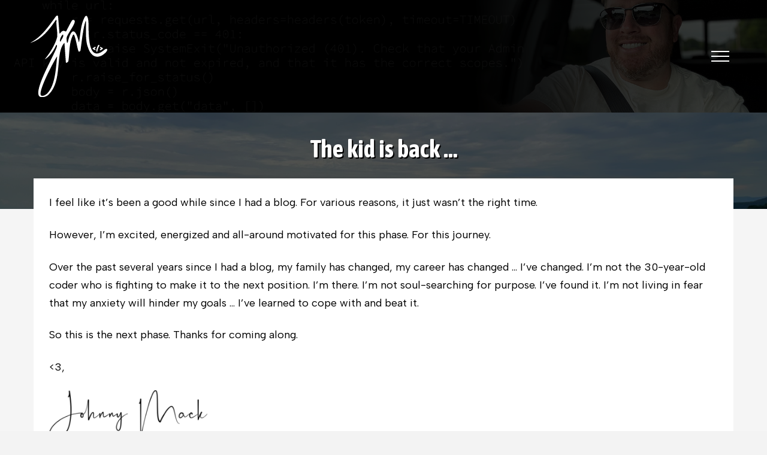

--- FILE ---
content_type: text/html; charset=UTF-8
request_url: https://johnnymack.codes/2022/11/10/the-kid-is-back/
body_size: 14655
content:
<!DOCTYPE html>
<html class="no-js" lang="en-US">
<head>
<meta charset="UTF-8">
<meta name="viewport" content="width=device-width, initial-scale=1.0">
<link rel="pingback" href="https://johnnymack.codes/xmlrpc.php">
<meta name='robots' content='index, follow, max-image-preview:large, max-snippet:-1, max-video-preview:-1' />
	<style>img:is([sizes="auto" i], [sizes^="auto," i]) { contain-intrinsic-size: 3000px 1500px }</style>
	
	<!-- This site is optimized with the Yoast SEO plugin v26.7 - https://yoast.com/wordpress/plugins/seo/ -->
	<title>The kid is back ... - John McCulley, Knoxville, TN</title>
	<link rel="canonical" href="https://johnnymack.codes/2022/11/10/the-kid-is-back/" />
	<meta property="og:locale" content="en_US" />
	<meta property="og:type" content="article" />
	<meta property="og:title" content="The kid is back ... - John McCulley, Knoxville, TN" />
	<meta property="og:description" content="I feel like it&#8217;s been a good while since I had a blog. For various reasons, it just wasn&#8217;t the right time. However, I&#8217;m excited, energized and all-around motivated for this phase. For this journey. Over the past several years since I had a blog, my family has changed, my career has changed &#8230; I&#8217;ve changed. I&#8217;m not the 30-year-old ... Read More" />
	<meta property="og:url" content="https://johnnymack.codes/2022/11/10/the-kid-is-back/" />
	<meta property="og:site_name" content="John McCulley, Knoxville, TN" />
	<meta property="article:publisher" content="https://www.facebook.com/johnmcculley" />
	<meta property="article:author" content="https://www.facebook.com/johnmcculley" />
	<meta property="article:published_time" content="2022-11-11T00:02:32+00:00" />
	<meta property="article:modified_time" content="2022-11-12T04:21:58+00:00" />
	<meta property="og:image" content="https://johnnymack.codes/wp-content/uploads/2022/11/thekidisback_featured-1024x341.png" />
	<meta property="og:image:width" content="1024" />
	<meta property="og:image:height" content="341" />
	<meta property="og:image:type" content="image/png" />
	<meta name="author" content="John McCulley" />
	<meta name="twitter:card" content="summary_large_image" />
	<meta name="twitter:creator" content="@https://www.twitter.com/johnnymackcodes" />
	<meta name="twitter:site" content="@johnnymackcodes" />
	<meta name="twitter:label1" content="Written by" />
	<meta name="twitter:data1" content="John McCulley" />
	<meta name="twitter:label2" content="Est. reading time" />
	<meta name="twitter:data2" content="1 minute" />
	<script type="application/ld+json" class="yoast-schema-graph">{"@context":"https://schema.org","@graph":[{"@type":"Article","@id":"https://johnnymack.codes/2022/11/10/the-kid-is-back/#article","isPartOf":{"@id":"https://johnnymack.codes/2022/11/10/the-kid-is-back/"},"author":{"name":"John McCulley","@id":"https://johnnymack.codes/#/schema/person/b3eda252064214d4cc53b95a0a26bb78"},"headline":"The kid is back &#8230;","datePublished":"2022-11-11T00:02:32+00:00","dateModified":"2022-11-12T04:21:58+00:00","mainEntityOfPage":{"@id":"https://johnnymack.codes/2022/11/10/the-kid-is-back/"},"wordCount":125,"publisher":{"@id":"https://johnnymack.codes/#/schema/person/b3eda252064214d4cc53b95a0a26bb78"},"image":{"@id":"https://johnnymack.codes/2022/11/10/the-kid-is-back/#primaryimage"},"thumbnailUrl":"https://i0.wp.com/johnnymack.codes/wp-content/uploads/2022/11/thekidisback_featured.png?fit=3024%2C1008&ssl=1","articleSection":["Life"],"inLanguage":"en-US"},{"@type":"WebPage","@id":"https://johnnymack.codes/2022/11/10/the-kid-is-back/","url":"https://johnnymack.codes/2022/11/10/the-kid-is-back/","name":"The kid is back ... - John McCulley, Knoxville, TN","isPartOf":{"@id":"https://johnnymack.codes/#website"},"primaryImageOfPage":{"@id":"https://johnnymack.codes/2022/11/10/the-kid-is-back/#primaryimage"},"image":{"@id":"https://johnnymack.codes/2022/11/10/the-kid-is-back/#primaryimage"},"thumbnailUrl":"https://i0.wp.com/johnnymack.codes/wp-content/uploads/2022/11/thekidisback_featured.png?fit=3024%2C1008&ssl=1","datePublished":"2022-11-11T00:02:32+00:00","dateModified":"2022-11-12T04:21:58+00:00","breadcrumb":{"@id":"https://johnnymack.codes/2022/11/10/the-kid-is-back/#breadcrumb"},"inLanguage":"en-US","potentialAction":[{"@type":"ReadAction","target":["https://johnnymack.codes/2022/11/10/the-kid-is-back/"]}]},{"@type":"ImageObject","inLanguage":"en-US","@id":"https://johnnymack.codes/2022/11/10/the-kid-is-back/#primaryimage","url":"https://i0.wp.com/johnnymack.codes/wp-content/uploads/2022/11/thekidisback_featured.png?fit=3024%2C1008&ssl=1","contentUrl":"https://i0.wp.com/johnnymack.codes/wp-content/uploads/2022/11/thekidisback_featured.png?fit=3024%2C1008&ssl=1","width":3024,"height":1008},{"@type":"BreadcrumbList","@id":"https://johnnymack.codes/2022/11/10/the-kid-is-back/#breadcrumb","itemListElement":[{"@type":"ListItem","position":1,"name":"Home","item":"https://johnnymack.codes/"},{"@type":"ListItem","position":2,"name":"Blog","item":"https://johnnymack.codes/blog/"},{"@type":"ListItem","position":3,"name":"The kid is back &#8230;"}]},{"@type":"WebSite","@id":"https://johnnymack.codes/#website","url":"https://johnnymack.codes/","name":"John McCulley, Knoxville, TN","description":"coder, Jeeper, coach, tribe dad, and all-around dude.","publisher":{"@id":"https://johnnymack.codes/#/schema/person/b3eda252064214d4cc53b95a0a26bb78"},"potentialAction":[{"@type":"SearchAction","target":{"@type":"EntryPoint","urlTemplate":"https://johnnymack.codes/?s={search_term_string}"},"query-input":{"@type":"PropertyValueSpecification","valueRequired":true,"valueName":"search_term_string"}}],"inLanguage":"en-US"},{"@type":["Person","Organization"],"@id":"https://johnnymack.codes/#/schema/person/b3eda252064214d4cc53b95a0a26bb78","name":"John McCulley","image":{"@type":"ImageObject","inLanguage":"en-US","@id":"https://johnnymack.codes/#/schema/person/image/","url":"https://johnnymack.codes/wp-content/uploads/2022/11/johnny_mack.svg","contentUrl":"https://johnnymack.codes/wp-content/uploads/2022/11/johnny_mack.svg","width":"1024","height":"1024","caption":"John McCulley"},"logo":{"@id":"https://johnnymack.codes/#/schema/person/image/"},"sameAs":["https://johnnymack.codes","https://www.facebook.com/johnmcculley","https://www.instagram.com/johnnymackcodes","https://www.linkedin.com/in/johnnymackcodes","https://x.com/https://www.twitter.com/johnnymackcodes"],"url":"https://johnnymack.codes/author/john-mcculley/"}]}</script>
	<!-- / Yoast SEO plugin. -->


<link rel='dns-prefetch' href='//www.googletagmanager.com' />
<link rel='dns-prefetch' href='//stats.wp.com' />
<link rel='dns-prefetch' href='//widgets.wp.com' />
<link rel='dns-prefetch' href='//s0.wp.com' />
<link rel='dns-prefetch' href='//0.gravatar.com' />
<link rel='dns-prefetch' href='//1.gravatar.com' />
<link rel='dns-prefetch' href='//2.gravatar.com' />
<link rel='preconnect' href='//i0.wp.com' />
<link rel='preconnect' href='//c0.wp.com' />
<link rel="alternate" type="application/rss+xml" title="John McCulley, Knoxville, TN &raquo; Feed" href="https://johnnymack.codes/feed/" />
<link rel="alternate" type="application/rss+xml" title="John McCulley, Knoxville, TN &raquo; Comments Feed" href="https://johnnymack.codes/comments/feed/" />
<script type="text/javascript">
/* <![CDATA[ */
window._wpemojiSettings = {"baseUrl":"https:\/\/s.w.org\/images\/core\/emoji\/16.0.1\/72x72\/","ext":".png","svgUrl":"https:\/\/s.w.org\/images\/core\/emoji\/16.0.1\/svg\/","svgExt":".svg","source":{"concatemoji":"https:\/\/johnnymack.codes\/wp-includes\/js\/wp-emoji-release.min.js?ver=6.8.3"}};
/*! This file is auto-generated */
!function(s,n){var o,i,e;function c(e){try{var t={supportTests:e,timestamp:(new Date).valueOf()};sessionStorage.setItem(o,JSON.stringify(t))}catch(e){}}function p(e,t,n){e.clearRect(0,0,e.canvas.width,e.canvas.height),e.fillText(t,0,0);var t=new Uint32Array(e.getImageData(0,0,e.canvas.width,e.canvas.height).data),a=(e.clearRect(0,0,e.canvas.width,e.canvas.height),e.fillText(n,0,0),new Uint32Array(e.getImageData(0,0,e.canvas.width,e.canvas.height).data));return t.every(function(e,t){return e===a[t]})}function u(e,t){e.clearRect(0,0,e.canvas.width,e.canvas.height),e.fillText(t,0,0);for(var n=e.getImageData(16,16,1,1),a=0;a<n.data.length;a++)if(0!==n.data[a])return!1;return!0}function f(e,t,n,a){switch(t){case"flag":return n(e,"\ud83c\udff3\ufe0f\u200d\u26a7\ufe0f","\ud83c\udff3\ufe0f\u200b\u26a7\ufe0f")?!1:!n(e,"\ud83c\udde8\ud83c\uddf6","\ud83c\udde8\u200b\ud83c\uddf6")&&!n(e,"\ud83c\udff4\udb40\udc67\udb40\udc62\udb40\udc65\udb40\udc6e\udb40\udc67\udb40\udc7f","\ud83c\udff4\u200b\udb40\udc67\u200b\udb40\udc62\u200b\udb40\udc65\u200b\udb40\udc6e\u200b\udb40\udc67\u200b\udb40\udc7f");case"emoji":return!a(e,"\ud83e\udedf")}return!1}function g(e,t,n,a){var r="undefined"!=typeof WorkerGlobalScope&&self instanceof WorkerGlobalScope?new OffscreenCanvas(300,150):s.createElement("canvas"),o=r.getContext("2d",{willReadFrequently:!0}),i=(o.textBaseline="top",o.font="600 32px Arial",{});return e.forEach(function(e){i[e]=t(o,e,n,a)}),i}function t(e){var t=s.createElement("script");t.src=e,t.defer=!0,s.head.appendChild(t)}"undefined"!=typeof Promise&&(o="wpEmojiSettingsSupports",i=["flag","emoji"],n.supports={everything:!0,everythingExceptFlag:!0},e=new Promise(function(e){s.addEventListener("DOMContentLoaded",e,{once:!0})}),new Promise(function(t){var n=function(){try{var e=JSON.parse(sessionStorage.getItem(o));if("object"==typeof e&&"number"==typeof e.timestamp&&(new Date).valueOf()<e.timestamp+604800&&"object"==typeof e.supportTests)return e.supportTests}catch(e){}return null}();if(!n){if("undefined"!=typeof Worker&&"undefined"!=typeof OffscreenCanvas&&"undefined"!=typeof URL&&URL.createObjectURL&&"undefined"!=typeof Blob)try{var e="postMessage("+g.toString()+"("+[JSON.stringify(i),f.toString(),p.toString(),u.toString()].join(",")+"));",a=new Blob([e],{type:"text/javascript"}),r=new Worker(URL.createObjectURL(a),{name:"wpTestEmojiSupports"});return void(r.onmessage=function(e){c(n=e.data),r.terminate(),t(n)})}catch(e){}c(n=g(i,f,p,u))}t(n)}).then(function(e){for(var t in e)n.supports[t]=e[t],n.supports.everything=n.supports.everything&&n.supports[t],"flag"!==t&&(n.supports.everythingExceptFlag=n.supports.everythingExceptFlag&&n.supports[t]);n.supports.everythingExceptFlag=n.supports.everythingExceptFlag&&!n.supports.flag,n.DOMReady=!1,n.readyCallback=function(){n.DOMReady=!0}}).then(function(){return e}).then(function(){var e;n.supports.everything||(n.readyCallback(),(e=n.source||{}).concatemoji?t(e.concatemoji):e.wpemoji&&e.twemoji&&(t(e.twemoji),t(e.wpemoji)))}))}((window,document),window._wpemojiSettings);
/* ]]> */
</script>

<link rel='stylesheet' id='jetpack_related-posts-css' href='https://c0.wp.com/p/jetpack/15.4/modules/related-posts/related-posts.css' type='text/css' media='all' />
<style id='wp-emoji-styles-inline-css' type='text/css'>

	img.wp-smiley, img.emoji {
		display: inline !important;
		border: none !important;
		box-shadow: none !important;
		height: 1em !important;
		width: 1em !important;
		margin: 0 0.07em !important;
		vertical-align: -0.1em !important;
		background: none !important;
		padding: 0 !important;
	}
</style>
<link rel='stylesheet' id='wp-block-library-css' href='https://c0.wp.com/c/6.8.3/wp-includes/css/dist/block-library/style.min.css' type='text/css' media='all' />
<style id='wp-block-library-theme-inline-css' type='text/css'>
.wp-block-audio :where(figcaption){color:#555;font-size:13px;text-align:center}.is-dark-theme .wp-block-audio :where(figcaption){color:#ffffffa6}.wp-block-audio{margin:0 0 1em}.wp-block-code{border:1px solid #ccc;border-radius:4px;font-family:Menlo,Consolas,monaco,monospace;padding:.8em 1em}.wp-block-embed :where(figcaption){color:#555;font-size:13px;text-align:center}.is-dark-theme .wp-block-embed :where(figcaption){color:#ffffffa6}.wp-block-embed{margin:0 0 1em}.blocks-gallery-caption{color:#555;font-size:13px;text-align:center}.is-dark-theme .blocks-gallery-caption{color:#ffffffa6}:root :where(.wp-block-image figcaption){color:#555;font-size:13px;text-align:center}.is-dark-theme :root :where(.wp-block-image figcaption){color:#ffffffa6}.wp-block-image{margin:0 0 1em}.wp-block-pullquote{border-bottom:4px solid;border-top:4px solid;color:currentColor;margin-bottom:1.75em}.wp-block-pullquote cite,.wp-block-pullquote footer,.wp-block-pullquote__citation{color:currentColor;font-size:.8125em;font-style:normal;text-transform:uppercase}.wp-block-quote{border-left:.25em solid;margin:0 0 1.75em;padding-left:1em}.wp-block-quote cite,.wp-block-quote footer{color:currentColor;font-size:.8125em;font-style:normal;position:relative}.wp-block-quote:where(.has-text-align-right){border-left:none;border-right:.25em solid;padding-left:0;padding-right:1em}.wp-block-quote:where(.has-text-align-center){border:none;padding-left:0}.wp-block-quote.is-large,.wp-block-quote.is-style-large,.wp-block-quote:where(.is-style-plain){border:none}.wp-block-search .wp-block-search__label{font-weight:700}.wp-block-search__button{border:1px solid #ccc;padding:.375em .625em}:where(.wp-block-group.has-background){padding:1.25em 2.375em}.wp-block-separator.has-css-opacity{opacity:.4}.wp-block-separator{border:none;border-bottom:2px solid;margin-left:auto;margin-right:auto}.wp-block-separator.has-alpha-channel-opacity{opacity:1}.wp-block-separator:not(.is-style-wide):not(.is-style-dots){width:100px}.wp-block-separator.has-background:not(.is-style-dots){border-bottom:none;height:1px}.wp-block-separator.has-background:not(.is-style-wide):not(.is-style-dots){height:2px}.wp-block-table{margin:0 0 1em}.wp-block-table td,.wp-block-table th{word-break:normal}.wp-block-table :where(figcaption){color:#555;font-size:13px;text-align:center}.is-dark-theme .wp-block-table :where(figcaption){color:#ffffffa6}.wp-block-video :where(figcaption){color:#555;font-size:13px;text-align:center}.is-dark-theme .wp-block-video :where(figcaption){color:#ffffffa6}.wp-block-video{margin:0 0 1em}:root :where(.wp-block-template-part.has-background){margin-bottom:0;margin-top:0;padding:1.25em 2.375em}
</style>
<style id='classic-theme-styles-inline-css' type='text/css'>
/*! This file is auto-generated */
.wp-block-button__link{color:#fff;background-color:#32373c;border-radius:9999px;box-shadow:none;text-decoration:none;padding:calc(.667em + 2px) calc(1.333em + 2px);font-size:1.125em}.wp-block-file__button{background:#32373c;color:#fff;text-decoration:none}
</style>
<link rel='stylesheet' id='mediaelement-css' href='https://c0.wp.com/c/6.8.3/wp-includes/js/mediaelement/mediaelementplayer-legacy.min.css' type='text/css' media='all' />
<link rel='stylesheet' id='wp-mediaelement-css' href='https://c0.wp.com/c/6.8.3/wp-includes/js/mediaelement/wp-mediaelement.min.css' type='text/css' media='all' />
<style id='jetpack-sharing-buttons-style-inline-css' type='text/css'>
.jetpack-sharing-buttons__services-list{display:flex;flex-direction:row;flex-wrap:wrap;gap:0;list-style-type:none;margin:5px;padding:0}.jetpack-sharing-buttons__services-list.has-small-icon-size{font-size:12px}.jetpack-sharing-buttons__services-list.has-normal-icon-size{font-size:16px}.jetpack-sharing-buttons__services-list.has-large-icon-size{font-size:24px}.jetpack-sharing-buttons__services-list.has-huge-icon-size{font-size:36px}@media print{.jetpack-sharing-buttons__services-list{display:none!important}}.editor-styles-wrapper .wp-block-jetpack-sharing-buttons{gap:0;padding-inline-start:0}ul.jetpack-sharing-buttons__services-list.has-background{padding:1.25em 2.375em}
</style>
<style id='global-styles-inline-css' type='text/css'>
:root{--wp--preset--aspect-ratio--square: 1;--wp--preset--aspect-ratio--4-3: 4/3;--wp--preset--aspect-ratio--3-4: 3/4;--wp--preset--aspect-ratio--3-2: 3/2;--wp--preset--aspect-ratio--2-3: 2/3;--wp--preset--aspect-ratio--16-9: 16/9;--wp--preset--aspect-ratio--9-16: 9/16;--wp--preset--color--black: #000000;--wp--preset--color--cyan-bluish-gray: #abb8c3;--wp--preset--color--white: #ffffff;--wp--preset--color--pale-pink: #f78da7;--wp--preset--color--vivid-red: #cf2e2e;--wp--preset--color--luminous-vivid-orange: #ff6900;--wp--preset--color--luminous-vivid-amber: #fcb900;--wp--preset--color--light-green-cyan: #7bdcb5;--wp--preset--color--vivid-green-cyan: #00d084;--wp--preset--color--pale-cyan-blue: #8ed1fc;--wp--preset--color--vivid-cyan-blue: #0693e3;--wp--preset--color--vivid-purple: #9b51e0;--wp--preset--gradient--vivid-cyan-blue-to-vivid-purple: linear-gradient(135deg,rgba(6,147,227,1) 0%,rgb(155,81,224) 100%);--wp--preset--gradient--light-green-cyan-to-vivid-green-cyan: linear-gradient(135deg,rgb(122,220,180) 0%,rgb(0,208,130) 100%);--wp--preset--gradient--luminous-vivid-amber-to-luminous-vivid-orange: linear-gradient(135deg,rgba(252,185,0,1) 0%,rgba(255,105,0,1) 100%);--wp--preset--gradient--luminous-vivid-orange-to-vivid-red: linear-gradient(135deg,rgba(255,105,0,1) 0%,rgb(207,46,46) 100%);--wp--preset--gradient--very-light-gray-to-cyan-bluish-gray: linear-gradient(135deg,rgb(238,238,238) 0%,rgb(169,184,195) 100%);--wp--preset--gradient--cool-to-warm-spectrum: linear-gradient(135deg,rgb(74,234,220) 0%,rgb(151,120,209) 20%,rgb(207,42,186) 40%,rgb(238,44,130) 60%,rgb(251,105,98) 80%,rgb(254,248,76) 100%);--wp--preset--gradient--blush-light-purple: linear-gradient(135deg,rgb(255,206,236) 0%,rgb(152,150,240) 100%);--wp--preset--gradient--blush-bordeaux: linear-gradient(135deg,rgb(254,205,165) 0%,rgb(254,45,45) 50%,rgb(107,0,62) 100%);--wp--preset--gradient--luminous-dusk: linear-gradient(135deg,rgb(255,203,112) 0%,rgb(199,81,192) 50%,rgb(65,88,208) 100%);--wp--preset--gradient--pale-ocean: linear-gradient(135deg,rgb(255,245,203) 0%,rgb(182,227,212) 50%,rgb(51,167,181) 100%);--wp--preset--gradient--electric-grass: linear-gradient(135deg,rgb(202,248,128) 0%,rgb(113,206,126) 100%);--wp--preset--gradient--midnight: linear-gradient(135deg,rgb(2,3,129) 0%,rgb(40,116,252) 100%);--wp--preset--font-size--small: 13px;--wp--preset--font-size--medium: 20px;--wp--preset--font-size--large: 36px;--wp--preset--font-size--x-large: 42px;--wp--preset--spacing--20: 0.44rem;--wp--preset--spacing--30: 0.67rem;--wp--preset--spacing--40: 1rem;--wp--preset--spacing--50: 1.5rem;--wp--preset--spacing--60: 2.25rem;--wp--preset--spacing--70: 3.38rem;--wp--preset--spacing--80: 5.06rem;--wp--preset--shadow--natural: 6px 6px 9px rgba(0, 0, 0, 0.2);--wp--preset--shadow--deep: 12px 12px 50px rgba(0, 0, 0, 0.4);--wp--preset--shadow--sharp: 6px 6px 0px rgba(0, 0, 0, 0.2);--wp--preset--shadow--outlined: 6px 6px 0px -3px rgba(255, 255, 255, 1), 6px 6px rgba(0, 0, 0, 1);--wp--preset--shadow--crisp: 6px 6px 0px rgba(0, 0, 0, 1);}:where(.is-layout-flex){gap: 0.5em;}:where(.is-layout-grid){gap: 0.5em;}body .is-layout-flex{display: flex;}.is-layout-flex{flex-wrap: wrap;align-items: center;}.is-layout-flex > :is(*, div){margin: 0;}body .is-layout-grid{display: grid;}.is-layout-grid > :is(*, div){margin: 0;}:where(.wp-block-columns.is-layout-flex){gap: 2em;}:where(.wp-block-columns.is-layout-grid){gap: 2em;}:where(.wp-block-post-template.is-layout-flex){gap: 1.25em;}:where(.wp-block-post-template.is-layout-grid){gap: 1.25em;}.has-black-color{color: var(--wp--preset--color--black) !important;}.has-cyan-bluish-gray-color{color: var(--wp--preset--color--cyan-bluish-gray) !important;}.has-white-color{color: var(--wp--preset--color--white) !important;}.has-pale-pink-color{color: var(--wp--preset--color--pale-pink) !important;}.has-vivid-red-color{color: var(--wp--preset--color--vivid-red) !important;}.has-luminous-vivid-orange-color{color: var(--wp--preset--color--luminous-vivid-orange) !important;}.has-luminous-vivid-amber-color{color: var(--wp--preset--color--luminous-vivid-amber) !important;}.has-light-green-cyan-color{color: var(--wp--preset--color--light-green-cyan) !important;}.has-vivid-green-cyan-color{color: var(--wp--preset--color--vivid-green-cyan) !important;}.has-pale-cyan-blue-color{color: var(--wp--preset--color--pale-cyan-blue) !important;}.has-vivid-cyan-blue-color{color: var(--wp--preset--color--vivid-cyan-blue) !important;}.has-vivid-purple-color{color: var(--wp--preset--color--vivid-purple) !important;}.has-black-background-color{background-color: var(--wp--preset--color--black) !important;}.has-cyan-bluish-gray-background-color{background-color: var(--wp--preset--color--cyan-bluish-gray) !important;}.has-white-background-color{background-color: var(--wp--preset--color--white) !important;}.has-pale-pink-background-color{background-color: var(--wp--preset--color--pale-pink) !important;}.has-vivid-red-background-color{background-color: var(--wp--preset--color--vivid-red) !important;}.has-luminous-vivid-orange-background-color{background-color: var(--wp--preset--color--luminous-vivid-orange) !important;}.has-luminous-vivid-amber-background-color{background-color: var(--wp--preset--color--luminous-vivid-amber) !important;}.has-light-green-cyan-background-color{background-color: var(--wp--preset--color--light-green-cyan) !important;}.has-vivid-green-cyan-background-color{background-color: var(--wp--preset--color--vivid-green-cyan) !important;}.has-pale-cyan-blue-background-color{background-color: var(--wp--preset--color--pale-cyan-blue) !important;}.has-vivid-cyan-blue-background-color{background-color: var(--wp--preset--color--vivid-cyan-blue) !important;}.has-vivid-purple-background-color{background-color: var(--wp--preset--color--vivid-purple) !important;}.has-black-border-color{border-color: var(--wp--preset--color--black) !important;}.has-cyan-bluish-gray-border-color{border-color: var(--wp--preset--color--cyan-bluish-gray) !important;}.has-white-border-color{border-color: var(--wp--preset--color--white) !important;}.has-pale-pink-border-color{border-color: var(--wp--preset--color--pale-pink) !important;}.has-vivid-red-border-color{border-color: var(--wp--preset--color--vivid-red) !important;}.has-luminous-vivid-orange-border-color{border-color: var(--wp--preset--color--luminous-vivid-orange) !important;}.has-luminous-vivid-amber-border-color{border-color: var(--wp--preset--color--luminous-vivid-amber) !important;}.has-light-green-cyan-border-color{border-color: var(--wp--preset--color--light-green-cyan) !important;}.has-vivid-green-cyan-border-color{border-color: var(--wp--preset--color--vivid-green-cyan) !important;}.has-pale-cyan-blue-border-color{border-color: var(--wp--preset--color--pale-cyan-blue) !important;}.has-vivid-cyan-blue-border-color{border-color: var(--wp--preset--color--vivid-cyan-blue) !important;}.has-vivid-purple-border-color{border-color: var(--wp--preset--color--vivid-purple) !important;}.has-vivid-cyan-blue-to-vivid-purple-gradient-background{background: var(--wp--preset--gradient--vivid-cyan-blue-to-vivid-purple) !important;}.has-light-green-cyan-to-vivid-green-cyan-gradient-background{background: var(--wp--preset--gradient--light-green-cyan-to-vivid-green-cyan) !important;}.has-luminous-vivid-amber-to-luminous-vivid-orange-gradient-background{background: var(--wp--preset--gradient--luminous-vivid-amber-to-luminous-vivid-orange) !important;}.has-luminous-vivid-orange-to-vivid-red-gradient-background{background: var(--wp--preset--gradient--luminous-vivid-orange-to-vivid-red) !important;}.has-very-light-gray-to-cyan-bluish-gray-gradient-background{background: var(--wp--preset--gradient--very-light-gray-to-cyan-bluish-gray) !important;}.has-cool-to-warm-spectrum-gradient-background{background: var(--wp--preset--gradient--cool-to-warm-spectrum) !important;}.has-blush-light-purple-gradient-background{background: var(--wp--preset--gradient--blush-light-purple) !important;}.has-blush-bordeaux-gradient-background{background: var(--wp--preset--gradient--blush-bordeaux) !important;}.has-luminous-dusk-gradient-background{background: var(--wp--preset--gradient--luminous-dusk) !important;}.has-pale-ocean-gradient-background{background: var(--wp--preset--gradient--pale-ocean) !important;}.has-electric-grass-gradient-background{background: var(--wp--preset--gradient--electric-grass) !important;}.has-midnight-gradient-background{background: var(--wp--preset--gradient--midnight) !important;}.has-small-font-size{font-size: var(--wp--preset--font-size--small) !important;}.has-medium-font-size{font-size: var(--wp--preset--font-size--medium) !important;}.has-large-font-size{font-size: var(--wp--preset--font-size--large) !important;}.has-x-large-font-size{font-size: var(--wp--preset--font-size--x-large) !important;}
:where(.wp-block-post-template.is-layout-flex){gap: 1.25em;}:where(.wp-block-post-template.is-layout-grid){gap: 1.25em;}
:where(.wp-block-columns.is-layout-flex){gap: 2em;}:where(.wp-block-columns.is-layout-grid){gap: 2em;}
:root :where(.wp-block-pullquote){font-size: 1.5em;line-height: 1.6;}
</style>
<link rel='stylesheet' id='jetpack_likes-css' href='https://c0.wp.com/p/jetpack/15.4/modules/likes/style.css' type='text/css' media='all' />
<link rel='stylesheet' id='x-stack-css' href='https://johnnymack.codes/wp-content/themes/pro/framework/dist/css/site/stacks/integrity-light.css?ver=6.7.4' type='text/css' media='all' />
<style id='cs-inline-css' type='text/css'>
@media (min-width:1200px){.x-hide-xl{display:none !important;}}@media (min-width:979px) and (max-width:1199px){.x-hide-lg{display:none !important;}}@media (min-width:767px) and (max-width:978px){.x-hide-md{display:none !important;}}@media (min-width:480px) and (max-width:766px){.x-hide-sm{display:none !important;}}@media (max-width:479px){.x-hide-xs{display:none !important;}} a,h1 a:hover,h2 a:hover,h3 a:hover,h4 a:hover,h5 a:hover,h6 a:hover,.x-breadcrumb-wrap a:hover,.widget ul li a:hover,.widget ol li a:hover,.widget.widget_text ul li a,.widget.widget_text ol li a,.widget_nav_menu .current-menu-item > a,.x-accordion-heading .x-accordion-toggle:hover,.x-comment-author a:hover,.x-comment-time:hover,.x-recent-posts a:hover .h-recent-posts{color:#000000;}a:hover,.widget.widget_text ul li a:hover,.widget.widget_text ol li a:hover,.x-twitter-widget ul li a:hover{color:#ffffff;}.rev_slider_wrapper,a.x-img-thumbnail:hover,.x-slider-container.below,.page-template-template-blank-3-php .x-slider-container.above,.page-template-template-blank-6-php .x-slider-container.above{border-color:#000000;}.entry-thumb:before,.x-pagination span.current,.woocommerce-pagination span[aria-current],.flex-direction-nav a,.flex-control-nav a:hover,.flex-control-nav a.flex-active,.mejs-time-current,.x-dropcap,.x-skill-bar .bar,.x-pricing-column.featured h2,.h-comments-title small,.x-entry-share .x-share:hover,.x-highlight,.x-recent-posts .x-recent-posts-img:after{background-color:#000000;}.x-nav-tabs > .active > a,.x-nav-tabs > .active > a:hover{box-shadow:inset 0 3px 0 0 #000000;}.x-main{width:calc(72% - 2.463055%);}.x-sidebar{width:calc(100% - 2.463055% - 72%);}.x-comment-author,.x-comment-time,.comment-form-author label,.comment-form-email label,.comment-form-url label,.comment-form-rating label,.comment-form-comment label,.widget_calendar #wp-calendar caption,.widget.widget_rss li .rsswidget{font-family:"Asap Condensed",sans-serif;font-weight:400;text-transform:uppercase;}.p-landmark-sub,.p-meta,input,button,select,textarea{font-family:"Albert Sans",sans-serif;}.widget ul li a,.widget ol li a,.x-comment-time{color:rgb(0,0,0);}.widget_text ol li a,.widget_text ul li a{color:#000000;}.widget_text ol li a:hover,.widget_text ul li a:hover{color:#ffffff;}.comment-form-author label,.comment-form-email label,.comment-form-url label,.comment-form-rating label,.comment-form-comment label,.widget_calendar #wp-calendar th,.p-landmark-sub strong,.widget_tag_cloud .tagcloud a:hover,.widget_tag_cloud .tagcloud a:active,.entry-footer a:hover,.entry-footer a:active,.x-breadcrumbs .current,.x-comment-author,.x-comment-author a{color:rgb(0,0,0);}.widget_calendar #wp-calendar th{border-color:rgb(0,0,0);}.h-feature-headline span i{background-color:rgb(0,0,0);}@media (max-width:978.98px){}html{font-size:16px;}@media (min-width:479px){html{font-size:16px;}}@media (min-width:766px){html{font-size:18px;}}@media (min-width:978px){html{font-size:18px;}}@media (min-width:1199px){html{font-size:18px;}}body{font-style:normal;font-weight:400;color:rgb(0,0,0);background-color:#f3f3f3;}.w-b{font-weight:400 !important;}h1,h2,h3,h4,h5,h6,.h1,.h2,.h3,.h4,.h5,.h6,.x-text-headline{font-family:"Asap Condensed",sans-serif;font-style:normal;font-weight:400;text-transform:uppercase;}h1,.h1{letter-spacing:0em;}h2,.h2{letter-spacing:0em;}h3,.h3{letter-spacing:0em;}h4,.h4{letter-spacing:0em;}h5,.h5{letter-spacing:0em;}h6,.h6{letter-spacing:0em;}.w-h{font-weight:400 !important;}.x-container.width{width:95%;}.x-container.max{max-width:1200px;}.x-bar-content.x-container.width{flex-basis:95%;}.x-main.full{float:none;clear:both;display:block;width:auto;}@media (max-width:978.98px){.x-main.full,.x-main.left,.x-main.right,.x-sidebar.left,.x-sidebar.right{float:none;display:block;width:auto !important;}}.entry-header,.entry-content{font-size:1rem;}body,input,button,select,textarea{font-family:"Albert Sans",sans-serif;}h1,h2,h3,h4,h5,h6,.h1,.h2,.h3,.h4,.h5,.h6,h1 a,h2 a,h3 a,h4 a,h5 a,h6 a,.h1 a,.h2 a,.h3 a,.h4 a,.h5 a,.h6 a,blockquote{color:rgb(0,0,0);}.cfc-h-tx{color:rgb(0,0,0) !important;}.cfc-h-bd{border-color:rgb(0,0,0) !important;}.cfc-h-bg{background-color:rgb(0,0,0) !important;}.cfc-b-tx{color:rgb(0,0,0) !important;}.cfc-b-bd{border-color:rgb(0,0,0) !important;}.cfc-b-bg{background-color:rgb(0,0,0) !important;}.x-btn,.button,[type="submit"]{color:#ffffff;border-color:rgba(0,0,0,0);background-color:#000000;text-shadow:0 0.075em 0.075em rgba(0,0,0,0.5);border-radius:0.25em;}.x-btn:hover,.button:hover,[type="submit"]:hover{color:#ffffff;border-color:rgba(0,0,0,0);background-color:#ffffff;text-shadow:0 0.075em 0.075em rgba(0,0,0,0.5);}.x-btn.x-btn-real,.x-btn.x-btn-real:hover{margin-bottom:0.25em;text-shadow:0 0.075em 0.075em rgba(0,0,0,0.65);}.x-btn.x-btn-real{box-shadow:0 0.25em 0 0 #a71000,0 4px 9px rgba(0,0,0,0.75);}.x-btn.x-btn-real:hover{box-shadow:0 0.25em 0 0 #a71000,0 4px 9px rgba(0,0,0,0.75);}.x-btn.x-btn-flat,.x-btn.x-btn-flat:hover{margin-bottom:0;text-shadow:0 0.075em 0.075em rgba(0,0,0,0.65);box-shadow:none;}.x-btn.x-btn-transparent,.x-btn.x-btn-transparent:hover{margin-bottom:0;border-width:3px;text-shadow:none;text-transform:uppercase;background-color:transparent;box-shadow:none;}.bg .mejs-container,.x-video .mejs-container{position:unset !important;} @font-face{font-family:'FontAwesomePro';font-style:normal;font-weight:900;font-display:block;src:url('https://johnnymack.codes/wp-content/themes/pro/cornerstone/assets/fonts/fa-solid-900.woff2?ver=6.7.2') format('woff2'),url('https://johnnymack.codes/wp-content/themes/pro/cornerstone/assets/fonts/fa-solid-900.ttf?ver=6.7.2') format('truetype');}[data-x-fa-pro-icon]{font-family:"FontAwesomePro" !important;}[data-x-fa-pro-icon]:before{content:attr(data-x-fa-pro-icon);}[data-x-icon],[data-x-icon-o],[data-x-icon-l],[data-x-icon-s],[data-x-icon-b],[data-x-icon-sr],[data-x-icon-ss],[data-x-icon-sl],[data-x-fa-pro-icon],[class*="cs-fa-"]{display:inline-flex;font-style:normal;font-weight:400;text-decoration:inherit;text-rendering:auto;-webkit-font-smoothing:antialiased;-moz-osx-font-smoothing:grayscale;}[data-x-icon].left,[data-x-icon-o].left,[data-x-icon-l].left,[data-x-icon-s].left,[data-x-icon-b].left,[data-x-icon-sr].left,[data-x-icon-ss].left,[data-x-icon-sl].left,[data-x-fa-pro-icon].left,[class*="cs-fa-"].left{margin-right:0.5em;}[data-x-icon].right,[data-x-icon-o].right,[data-x-icon-l].right,[data-x-icon-s].right,[data-x-icon-b].right,[data-x-icon-sr].right,[data-x-icon-ss].right,[data-x-icon-sl].right,[data-x-fa-pro-icon].right,[class*="cs-fa-"].right{margin-left:0.5em;}[data-x-icon]:before,[data-x-icon-o]:before,[data-x-icon-l]:before,[data-x-icon-s]:before,[data-x-icon-b]:before,[data-x-icon-sr]:before,[data-x-icon-ss]:before,[data-x-icon-sl]:before,[data-x-fa-pro-icon]:before,[class*="cs-fa-"]:before{line-height:1;}@font-face{font-family:'FontAwesome';font-style:normal;font-weight:900;font-display:block;src:url('https://johnnymack.codes/wp-content/themes/pro/cornerstone/assets/fonts/fa-solid-900.woff2?ver=6.7.2') format('woff2'),url('https://johnnymack.codes/wp-content/themes/pro/cornerstone/assets/fonts/fa-solid-900.ttf?ver=6.7.2') format('truetype');}[data-x-icon],[data-x-icon-s],[data-x-icon][class*="cs-fa-"]{font-family:"FontAwesome" !important;font-weight:900;}[data-x-icon]:before,[data-x-icon][class*="cs-fa-"]:before{content:attr(data-x-icon);}[data-x-icon-s]:before{content:attr(data-x-icon-s);}@font-face{font-family:'FontAwesomeRegular';font-style:normal;font-weight:400;font-display:block;src:url('https://johnnymack.codes/wp-content/themes/pro/cornerstone/assets/fonts/fa-regular-400.woff2?ver=6.7.2') format('woff2'),url('https://johnnymack.codes/wp-content/themes/pro/cornerstone/assets/fonts/fa-regular-400.ttf?ver=6.7.2') format('truetype');}@font-face{font-family:'FontAwesomePro';font-style:normal;font-weight:400;font-display:block;src:url('https://johnnymack.codes/wp-content/themes/pro/cornerstone/assets/fonts/fa-regular-400.woff2?ver=6.7.2') format('woff2'),url('https://johnnymack.codes/wp-content/themes/pro/cornerstone/assets/fonts/fa-regular-400.ttf?ver=6.7.2') format('truetype');}[data-x-icon-o]{font-family:"FontAwesomeRegular" !important;}[data-x-icon-o]:before{content:attr(data-x-icon-o);}@font-face{font-family:'FontAwesomeLight';font-style:normal;font-weight:300;font-display:block;src:url('https://johnnymack.codes/wp-content/themes/pro/cornerstone/assets/fonts/fa-light-300.woff2?ver=6.7.2') format('woff2'),url('https://johnnymack.codes/wp-content/themes/pro/cornerstone/assets/fonts/fa-light-300.ttf?ver=6.7.2') format('truetype');}@font-face{font-family:'FontAwesomePro';font-style:normal;font-weight:300;font-display:block;src:url('https://johnnymack.codes/wp-content/themes/pro/cornerstone/assets/fonts/fa-light-300.woff2?ver=6.7.2') format('woff2'),url('https://johnnymack.codes/wp-content/themes/pro/cornerstone/assets/fonts/fa-light-300.ttf?ver=6.7.2') format('truetype');}[data-x-icon-l]{font-family:"FontAwesomeLight" !important;font-weight:300;}[data-x-icon-l]:before{content:attr(data-x-icon-l);}@font-face{font-family:'FontAwesomeBrands';font-style:normal;font-weight:normal;font-display:block;src:url('https://johnnymack.codes/wp-content/themes/pro/cornerstone/assets/fonts/fa-brands-400.woff2?ver=6.7.2') format('woff2'),url('https://johnnymack.codes/wp-content/themes/pro/cornerstone/assets/fonts/fa-brands-400.ttf?ver=6.7.2') format('truetype');}[data-x-icon-b]{font-family:"FontAwesomeBrands" !important;}[data-x-icon-b]:before{content:attr(data-x-icon-b);}.widget.widget_rss li .rsswidget:before{content:"\f35d";padding-right:0.4em;font-family:"FontAwesome";} .m14-0.x-section{margin-top:0px;margin-right:0px;margin-bottom:0px;margin-left:0px;border-top-width:0;border-right-width:0;border-bottom-width:0;border-left-width:0;z-index:1;}.m14-1.x-section{padding-top:3vw;padding-right:3vw;padding-bottom:6vw;padding-left:3vw;background-color:#c5c5c5;}.m14-1 > .x-bg > .x-bg-layer-lower-image {background-image:var(--tco-dc14-0);background-repeat:no-repeat;background-position:center;background-size:cover;background-attachment:inherit;}.m14-1 > .x-bg > .x-bg-layer-upper-color {background-color:rgba(0,0,0,0.66);}.m14-2.x-section{padding-top:2vw;padding-right:2vw;padding-bottom:2vw;padding-left:2vw;background-color:#f5f5f5;}.m14-3.x-row{z-index:auto;margin-right:auto;margin-left:auto;border-top-width:0;border-right-width:0;border-bottom-width:0;border-left-width:0;padding-top:1px;padding-right:1px;padding-bottom:1px;padding-left:1px;font-size:1em;}.m14-3 > .x-row-inner{flex-direction:row;justify-content:flex-start;align-items:stretch;align-content:stretch;}.m14-4.x-row{width:94%;max-width:1000px;}.m14-4 > .x-row-inner{margin-top:calc(((1rem / 2) + 1px) * -1);margin-right:calc(((1rem / 2) + 1px) * -1);margin-bottom:calc(((1rem / 2) + 1px) * -1);margin-left:calc(((1rem / 2) + 1px) * -1);}.m14-4 > .x-row-inner > *{flex-grow:1;margin-top:calc(1rem / 2);margin-bottom:calc(1rem / 2);margin-right:calc(1rem / 2);margin-left:calc(1rem / 2);}.m14-5.x-row{overflow-x:hidden;overflow-y:hidden;margin-top:-6vw;margin-bottom:0px;background-color:#eeeeee;}.m14-5 > .x-row-inner{margin-top:calc(((1px / 2) + 1px) * -1);margin-right:calc(((1px / 2) + 1px) * -1);margin-bottom:calc(((1px / 2) + 1px) * -1);margin-left:calc(((1px / 2) + 1px) * -1);}.m14-5 > .x-row-inner > *{margin-top:calc(1px / 2);margin-bottom:calc(1px / 2);margin-right:calc(1px / 2);margin-left:calc(1px / 2);}.m14-6{--gap:1rem;}.m14-6 > .x-row-inner > *:nth-child(1n - 0) {flex-basis:calc(100% - clamp(0px,var(--gap),9999px));}.m14-7{--gap:1px;}.m14-7 > .x-row-inner > *:nth-child(1n - 0) {flex-basis:calc(100% - clamp(0px,var(--gap),9999px));}.m14-8.x-col{z-index:1;border-top-width:0;border-right-width:0;border-bottom-width:0;border-left-width:0;font-size:1em;}.m14-9.x-col{text-align:center;}.m14-a.x-col{display:flex;flex-direction:column;justify-content:flex-start;align-items:flex-start;flex-wrap:wrap;align-content:flex-start;padding-top:2vw;padding-right:2vw;padding-bottom:2vw;padding-left:2vw;background-color:#ffffff;}.m14-b.x-text{border-top-width:0;border-right-width:0;border-bottom-width:0;border-left-width:0;font-size:calc(1.25rem + 2.5vmin);}.m14-b.x-text .x-text-content-text-primary{font-family:"Asap Condensed",sans-serif;font-size:1em;font-style:normal;font-weight:700;line-height:1.15;letter-spacing:0em;text-transform:none;color:#ffffff;text-shadow:2px 2px 0px #000000;}@media screen and (min-width:480px) and (max-width:1199px){.m14-a.x-col{padding-top:4vw;padding-right:4vw;padding-bottom:4vw;padding-left:4vw;}}@media screen and (max-width:479px){.m14-a.x-col{padding-top:1;padding-right:1;padding-bottom:1;padding-left:1;}}  .my-0.x-bar{height:auto;padding-top:2vw;padding-right:4vw;padding-bottom:2vw;padding-left:4vw;border-top-width:0;border-right-width:0;border-bottom-width:0;border-left-width:0;font-size:1rem;background-color:#000000;z-index:9999;}.my-0 .x-bar-content{display:flex;flex-direction:row;justify-content:space-around;align-items:center;flex-wrap:wrap;align-content:center;flex-grow:0;flex-shrink:1;flex-basis:100%;height:auto;}.my-0.x-bar-outer-spacers:after,.my-0.x-bar-outer-spacers:before{flex-basis:0em;width:0em!important;height:0em;}.my-0.x-bar-space{font-size:1rem;height:auto;}.my-0 > .x-bg > .x-bg-layer-lower-image {background-image:url(https://i0.wp.com/johnnymack.codes/wp-content/uploads/2025/09/mack_hdr.png?fit=1920%2C600&ssl=1);background-repeat:no-repeat;background-position:center;background-size:cover;background-attachment:inherit;}.my-0 > .x-bg > .x-bg-layer-upper-color {background-color:rgba(0,0,0,0.77);}.my-1.x-bar-container{display:flex;flex-grow:1;flex-shrink:0;flex-basis:0%;border-top-width:0;border-right-width:0;border-bottom-width:0;border-left-width:0;font-size:1em;}.my-2.x-bar-container{flex-direction:column;justify-content:center;align-items:flex-start;min-height:15vh;background-color:rgba(0,0,0,0);z-index:1;}.my-3.x-bar-container{flex-direction:row;justify-content:flex-end;align-items:center;z-index:auto;}.my-4.x-image{font-size:1em;width:10vw;border-top-width:0;border-right-width:0;border-bottom-width:0;border-left-width:0;}.my-4.x-image img{width:100%;aspect-ratio:auto;}.my-5.x-anchor {width:3em;height:3em;background-color:rgba(0,0,0,0);}.my-5.x-anchor .x-anchor-content {justify-content:center;}.my-5.x-anchor .x-graphic-icon {font-size:1.25em;width:auto;color:rgba(0,0,0,1);border-top-width:0;border-right-width:0;border-bottom-width:0;border-left-width:0;}.my-5.x-anchor:hover .x-graphic-icon,.my-5.x-anchor[class*="active"] .x-graphic-icon,[data-x-effect-provider*="colors"]:hover .my-5.x-anchor .x-graphic-icon {color:rgba(0,0,0,0.5);}.my-5.x-anchor .x-toggle {color:#ffffff;}.my-5.x-anchor .x-toggle-burger {width:15em;margin-top:4em;margin-right:0;margin-bottom:4em;margin-left:0;font-size:2px;}.my-5.x-anchor .x-toggle-burger-bun-t {transform:translate3d(0,calc(4em * -1),0);}.my-5.x-anchor .x-toggle-burger-bun-b {transform:translate3d(0,4em,0);}.my-6.x-anchor {border-top-width:0;border-right-width:0;border-bottom-width:0;border-left-width:0;font-size:1em;}.my-6.x-anchor .x-anchor-content {display:flex;flex-direction:row;align-items:center;}.my-7.x-anchor .x-anchor-content {justify-content:flex-start;padding-top:0.75em;padding-right:0.75em;padding-bottom:0.75em;padding-left:0.75em;}.my-7.x-anchor .x-anchor-text {margin-top:5px;margin-right:auto;margin-bottom:5px;margin-left:5px;}.my-7.x-anchor .x-anchor-text-primary {font-family:inherit;font-size:1em;font-style:normal;font-weight:inherit;line-height:1;color:rgba(0,0,0,1);}.my-7.x-anchor:hover .x-anchor-text-primary,.my-7.x-anchor[class*="active"] .x-anchor-text-primary,[data-x-effect-provider*="colors"]:hover .my-7.x-anchor .x-anchor-text-primary {color:rgba(0,0,0,0.5);}.my-7.x-anchor .x-anchor-sub-indicator {margin-top:5px;margin-right:5px;margin-bottom:5px;margin-left:5px;font-size:1em;color:rgba(0,0,0,1);}.my-7.x-anchor:hover .x-anchor-sub-indicator,.my-7.x-anchor[class*="active"] .x-anchor-sub-indicator,[data-x-effect-provider*="colors"]:hover .my-7.x-anchor .x-anchor-sub-indicator {color:rgba(0,0,0,0.5);}.my-8 {width:14em;font-size:16px;border-top-width:0;border-right-width:0;border-bottom-width:0;border-left-width:0;background-color:rgb(255,255,255);box-shadow:0em 0.15em 2em 0em rgba(0,0,0,0.15);transition-duration:500ms,500ms,0s;transition-timing-function:cubic-bezier(0.400,0.000,0.200,1.000);}.my-8:not(.x-active) {transition-delay:0s,0s,500ms;}.my-9 .x-dropdown {width:14em;font-size:16px;border-top-width:0;border-right-width:0;border-bottom-width:0;border-left-width:0;background-color:rgb(255,255,255);box-shadow:0em 0.15em 2em 0em rgba(0,0,0,0.15);transition-duration:500ms,500ms,0s;transition-timing-function:cubic-bezier(0.400,0.000,0.200,1.000);}.my-9 .x-dropdown:not(.x-active) {transition-delay:0s,0s,500ms;}@media screen and (max-width:479px){.my-0.x-bar{padding-top:1vw;padding-right:1vw;padding-bottom:1vw;padding-left:1vw;}.my-0 .x-bar-content{flex-direction:column;}.my-2.x-bar-container{flex-grow:0;flex-shrink:1;flex-basis:auto;}.my-4.x-image{width:60vw;}}  .mz-0.x-bar{height:auto;padding-top:2vw;padding-right:2vw;padding-bottom:2vw;padding-left:2vw;border-top-width:0;border-right-width:0;border-bottom-width:0;border-left-width:0;font-size:16px;background-color:#1f1f1f;z-index:9999;}.mz-0 .x-bar-content{display:flex;flex-direction:row;justify-content:space-between;align-items:center;height:auto;}.mz-0.x-bar-outer-spacers:after,.mz-0.x-bar-outer-spacers:before{flex-basis:1em;width:1em!important;height:1em;}.mz-0.x-bar-space{font-size:16px;}.mz-0 > .x-bg > .x-bg-layer-lower-image {background-image:url(https://johnnymack.codes/wp-content/uploads/2022/11/steal-the-show-bg.png);background-repeat:repeat;background-position:center;background-size:500px 250px;background-attachment:inherit;}.mz-0 > .x-bg > .x-bg-layer-upper-color {background-color:#000000ab;}.mz-1{transform:translate3d(0px,0px,0px);}:where(body:not(.tco-disable-effects)) .mz-1:hover,:where(body:not(.tco-disable-effects)) [data-x-effect-provider*="effects"]:hover .mz-1{opacity:1;transform:translate3d(0px,-1px,0px);}.mz-2.x-bar-container{display:flex;flex-direction:column;justify-content:center;align-items:flex-start;flex-grow:1;flex-shrink:1;flex-basis:auto;border-top-width:0;border-right-width:0;border-bottom-width:0;border-left-width:0;font-size:1em;z-index:auto;}.mz-3.x-text{max-width:12em;border-top-width:0;border-right-width:0;border-bottom-width:0;border-left-width:0;font-size:3em;}.mz-3.x-text .x-text-content-text-primary{font-family:4b4d1a1b-4b2e-4dcc-b056-be52292bb5dc;font-size:1em;font-style:normal;font-weight:500;line-height:1.3;letter-spacing:0em;text-transform:none;color:#ffffff;}.mz-4{display:flex;flex-direction:row;align-items:center;flex-grow:0;flex-shrink:1;flex-basis:auto;border-top-width:0;border-right-width:0;border-bottom-width:0;border-left-width:0;font-size:1em;aspect-ratio:auto;}.mz-5{justify-content:space-between;flex-wrap:wrap;align-content:center;width:100%;margin-top:calc((2em + 8vmin) / 2);margin-right:0px;margin-bottom:0px;margin-left:0px;}.mz-6{justify-content:center;margin-top:-3px;margin-right:-3px;margin-bottom:-3px;margin-left:-3px;}.mz-7{width:100%;max-width:none;border-top-width:1em;border-right-width:0;border-bottom-width:0;border-left-width:0;border-top-style:solid;border-right-style:solid;border-bottom-style:solid;border-left-style:solid;border-top-color:transparent;border-right-color:transparent;border-bottom-color:transparent;border-left-color:transparent;font-size:1.25em;}.mz-8.x-anchor {width:2em;height:2em;margin-top:3px;margin-right:3px;margin-bottom:3px;margin-left:3px;border-top-width:0;border-right-width:0;border-bottom-width:0;border-left-width:0;border-top-left-radius:100px;border-top-right-radius:100px;border-bottom-right-radius:100px;border-bottom-left-radius:100px;font-size:2em;background-color:#676767;}.mz-8.x-anchor .x-anchor-content {display:flex;flex-direction:row;justify-content:center;align-items:center;}.mz-8.x-anchor:hover,.mz-8.x-anchor[class*="active"],[data-x-effect-provider*="colors"]:hover .mz-8.x-anchor {background-color:#ffffff;}.mz-8.x-anchor .x-graphic-icon {font-size:1em;width:auto;color:#212121;border-top-width:0;border-right-width:0;border-bottom-width:0;border-left-width:0;height:1em;line-height:1em;} 
</style>
<link rel='stylesheet' id='sharedaddy-css' href='https://c0.wp.com/p/jetpack/15.4/modules/sharedaddy/sharing.css' type='text/css' media='all' />
<link rel='stylesheet' id='social-logos-css' href='https://c0.wp.com/p/jetpack/15.4/_inc/social-logos/social-logos.min.css' type='text/css' media='all' />
<script type="text/javascript" id="jetpack_related-posts-js-extra">
/* <![CDATA[ */
var related_posts_js_options = {"post_heading":"h4"};
/* ]]> */
</script>
<script type="text/javascript" src="https://c0.wp.com/p/jetpack/15.4/_inc/build/related-posts/related-posts.min.js" id="jetpack_related-posts-js"></script>
<script type="text/javascript" src="https://c0.wp.com/c/6.8.3/wp-includes/js/jquery/jquery.min.js" id="jquery-core-js"></script>
<script type="text/javascript" src="https://c0.wp.com/c/6.8.3/wp-includes/js/jquery/jquery-migrate.min.js" id="jquery-migrate-js"></script>

<!-- Google tag (gtag.js) snippet added by Site Kit -->
<!-- Google Analytics snippet added by Site Kit -->
<script type="text/javascript" src="https://www.googletagmanager.com/gtag/js?id=G-J8ERZ8189C" id="google_gtagjs-js" async></script>
<script type="text/javascript" id="google_gtagjs-js-after">
/* <![CDATA[ */
window.dataLayer = window.dataLayer || [];function gtag(){dataLayer.push(arguments);}
gtag("set","linker",{"domains":["johnnymack.codes"]});
gtag("js", new Date());
gtag("set", "developer_id.dZTNiMT", true);
gtag("config", "G-J8ERZ8189C");
/* ]]> */
</script>
<link rel="https://api.w.org/" href="https://johnnymack.codes/wp-json/" /><link rel="alternate" title="JSON" type="application/json" href="https://johnnymack.codes/wp-json/wp/v2/posts/16" /><link rel='shortlink' href='https://johnnymack.codes/?p=16' />
<link rel="alternate" title="oEmbed (JSON)" type="application/json+oembed" href="https://johnnymack.codes/wp-json/oembed/1.0/embed?url=https%3A%2F%2Fjohnnymack.codes%2F2022%2F11%2F10%2Fthe-kid-is-back%2F" />
<link rel="alternate" title="oEmbed (XML)" type="text/xml+oembed" href="https://johnnymack.codes/wp-json/oembed/1.0/embed?url=https%3A%2F%2Fjohnnymack.codes%2F2022%2F11%2F10%2Fthe-kid-is-back%2F&#038;format=xml" />
<meta name="generator" content="Site Kit by Google 1.170.0" />	<style>img#wpstats{display:none}</style>
		<link rel="stylesheet" href="//fonts.googleapis.com/css?family=Asap+Condensed:400,400i,700,700i%7CAlbert+Sans:400,400i,700,700i&#038;subset=latin,latin-ext&#038;display=auto" type="text/css" media="all" crossorigin="anonymous" data-x-google-fonts/></head>
<body class="wp-singular post-template-default single single-post postid-16 single-format-standard wp-theme-pro x-integrity x-integrity-light x-full-width-layout-active pro-v6_7_4">

  
  
  <div id="x-root" class="x-root">

    
    <div id="x-site" class="x-site site">

      <header class="x-masthead" role="banner">
        <div class="x-bar x-bar-top x-bar-h x-bar-relative x-bar-outer-spacers e34-e1 my-0" data-x-bar="{&quot;id&quot;:&quot;e34-e1&quot;,&quot;region&quot;:&quot;top&quot;,&quot;height&quot;:&quot;auto&quot;}"><div class="x-bg" aria-hidden="true"><div class="x-bg-layer-lower-image"></div><div class="x-bg-layer-upper-color"></div></div><div class="e34-e1 x-bar-content"><div class="x-bar-container e34-e2 my-1 my-2"><a class="x-image e34-e3 my-4" href="/"><img src="https://johnnymack.codes/wp-content/uploads/2025/09/mcculley_logo_2025_white.svg" width="0" height="0" alt="Image" loading="lazy"></a></div><div class="x-bar-container e34-e4 my-1 my-3"><div class="x-anchor x-anchor-toggle has-graphic e34-e5 my-5 my-6" tabindex="0" role="button" data-x-toggle="1" data-x-toggleable="e34-e5" aria-controls="e34-e5-dropdown" aria-expanded="false" aria-haspopup="true" aria-label="Toggle Dropdown Content"><div class="x-anchor-content"><span class="x-graphic" aria-hidden="true">
<span class="x-toggle x-toggle-burger x-graphic-child x-graphic-toggle" aria-hidden="true">

  
    <span class="x-toggle-burger-bun-t" data-x-toggle-anim="x-bun-t-1"></span>
    <span class="x-toggle-burger-patty" data-x-toggle-anim="x-patty-1"></span>
    <span class="x-toggle-burger-bun-b" data-x-toggle-anim="x-bun-b-1"></span>

  
</span></span></div></div></div></div></div>      </header>
<main class="x-layout x-layout-single" role="main"><article id="post-16" class="post-16 post type-post status-publish format-standard has-post-thumbnail hentry category-life"> <div class="x-section e40-e1 m14-0 m14-1" style="--tco-dc14-0:url(https://i0.wp.com/johnnymack.codes/wp-content/uploads/2022/11/thekidisback_featured.png?fit=3024%2C1008&amp;ssl=1);"><div class="x-bg" aria-hidden="true"><div class="x-bg-layer-lower-image"></div><div class="x-bg-layer-upper-color"></div></div><div class="x-row e40-e2 m14-3 m14-4 m14-6"><div class="x-row-inner"><div class="x-col e40-e3 m14-8 m14-9"><div class="x-text x-text-headline e40-e4 m14-b"><div class="x-text-content"><div class="x-text-content-text"><h1 class="x-text-content-text-primary">The kid is back &#8230;</h1>
</div></div></div></div></div></div></div><div class="x-section e40-e5 m14-0 m14-2"><div class="x-row x-container max width e40-e6 m14-3 m14-5 m14-7"><div class="x-row-inner"><div class="x-col e40-e7 m14-8 m14-a"><div class="x-the-content entry-content">
<p>I feel like it&#8217;s been a good while since I had a blog. For various reasons, it just wasn&#8217;t the right time.</p>



<p>However, I&#8217;m excited, energized and all-around motivated for this phase. For this journey.</p>



<p>Over the past several years since I had a blog, my family has changed, my career has changed &#8230; I&#8217;ve changed. I&#8217;m not the 30-year-old coder who is fighting to make it to the next position. I&#8217;m there. I&#8217;m not soul-searching for purpose. I&#8217;ve found it. I&#8217;m not living in fear that my anxiety will hinder my goals &#8230; I&#8217;ve learned to cope with and beat it.</p>



<p>So this is the next phase. Thanks for coming along.</p>



<p></p>



<p>&lt;3,</p>



<figure class="wp-block-image size-full is-resized"><img data-recalc-dims="1" decoding="async" src="https://i0.wp.com/johnnymack.codes/wp-content/uploads/2022/11/signature.png?resize=264%2C80&#038;ssl=1" alt="" class="wp-image-42" width="264" height="80" srcset="https://i0.wp.com/johnnymack.codes/wp-content/uploads/2022/11/signature.png?w=431&amp;ssl=1 431w, https://i0.wp.com/johnnymack.codes/wp-content/uploads/2022/11/signature.png?resize=300%2C90&amp;ssl=1 300w, https://i0.wp.com/johnnymack.codes/wp-content/uploads/2022/11/signature.png?resize=100%2C30&amp;ssl=1 100w" sizes="(max-width: 264px) 100vw, 264px" /></figure>
<div class="sharedaddy sd-sharing-enabled"><div class="robots-nocontent sd-block sd-social sd-social-icon sd-sharing"><h3 class="sd-title">Share this:</h3><div class="sd-content"><ul><li class="share-twitter"><a rel="nofollow noopener noreferrer"
				data-shared="sharing-twitter-16"
				class="share-twitter sd-button share-icon no-text"
				href="https://johnnymack.codes/2022/11/10/the-kid-is-back/?share=twitter"
				target="_blank"
				aria-labelledby="sharing-twitter-16"
				>
				<span id="sharing-twitter-16" hidden>Click to share on X (Opens in new window)</span>
				<span>X</span>
			</a></li><li class="share-facebook"><a rel="nofollow noopener noreferrer"
				data-shared="sharing-facebook-16"
				class="share-facebook sd-button share-icon no-text"
				href="https://johnnymack.codes/2022/11/10/the-kid-is-back/?share=facebook"
				target="_blank"
				aria-labelledby="sharing-facebook-16"
				>
				<span id="sharing-facebook-16" hidden>Click to share on Facebook (Opens in new window)</span>
				<span>Facebook</span>
			</a></li><li class="share-linkedin"><a rel="nofollow noopener noreferrer"
				data-shared="sharing-linkedin-16"
				class="share-linkedin sd-button share-icon no-text"
				href="https://johnnymack.codes/2022/11/10/the-kid-is-back/?share=linkedin"
				target="_blank"
				aria-labelledby="sharing-linkedin-16"
				>
				<span id="sharing-linkedin-16" hidden>Click to share on LinkedIn (Opens in new window)</span>
				<span>LinkedIn</span>
			</a></li><li class="share-end"></li></ul></div></div></div><div class='sharedaddy sd-block sd-like jetpack-likes-widget-wrapper jetpack-likes-widget-unloaded' id='like-post-wrapper-206720476-16-697035ebbc043' data-src='https://widgets.wp.com/likes/?ver=15.4#blog_id=206720476&amp;post_id=16&amp;origin=johnnymack.codes&amp;obj_id=206720476-16-697035ebbc043' data-name='like-post-frame-206720476-16-697035ebbc043' data-title='Like or Reblog'><h3 class="sd-title">Like this:</h3><div class='likes-widget-placeholder post-likes-widget-placeholder' style='height: 55px;'><span class='button'><span>Like</span></span> <span class="loading">Loading...</span></div><span class='sd-text-color'></span><a class='sd-link-color'></a></div>
<div id='jp-relatedposts' class='jp-relatedposts' >
	<h3 class="jp-relatedposts-headline"><em>Related</em></h3>
</div></div><div class="x-comment-markup x-comment-list e40-e9 m14-c"></div></div></div></div></div></article> </main>
    

  <footer class="x-colophon" role="contentinfo">

    
    <div class="x-bar x-bar-footer x-bar-h x-bar-relative e35-e1 mz-0" data-x-bar="{&quot;id&quot;:&quot;e35-e1&quot;,&quot;region&quot;:&quot;footer&quot;,&quot;height&quot;:&quot;auto&quot;}"><div class="x-bg" aria-hidden="true"><div class="x-bg-layer-lower-image" data-x-element-bg-layer="{&quot;parallaxSize&quot;:&quot;135%&quot;,&quot;parallaxDir&quot;:&quot;v&quot;,&quot;parallaxRev&quot;:false}"></div><div class="x-bg-layer-upper-color"></div></div><div class="e35-e1 x-bar-content x-container max width"><div class="x-bar-container e35-e2 mz-2"><div class="x-text x-text-headline e35-e3 mz-3"><div class="x-text-content"><div class="x-text-content-text"><h4 class="x-text-content-text-primary">Let's get to know each other. Talk about coding, your website, whatever.</h4>
</div></div></div><div class="x-div e35-e4 mz-4 mz-5"><hr class="x-line x-hide-lg x-hide-md x-hide-xl e35-e5 mz-7"/><div class="x-div e35-e6 mz-4 mz-6"><a class="x-anchor x-anchor-button has-graphic e35-e7 mz-8 mz-1" tabindex="0" href="https://www.facebook.com/johnmcculley/" target="_blank" rel="noopener noreferrer" data-x-effect="{&quot;durationBase&quot;:&quot;300ms&quot;}"><div class="x-anchor-content"><span class="x-graphic" aria-hidden="true"><i class="x-icon x-graphic-child x-graphic-icon x-graphic-primary" aria-hidden="true" data-x-icon-b="&#xf39e;"></i></span></div></a><a class="x-anchor x-anchor-button has-graphic e35-e8 mz-8 mz-1" tabindex="0" href="https://www.instagram.com/johnnymackcodes/" target="_blank" rel="noopener noreferrer" data-x-effect="{&quot;durationBase&quot;:&quot;300ms&quot;}"><div class="x-anchor-content"><span class="x-graphic" aria-hidden="true"><i class="x-icon x-graphic-child x-graphic-icon x-graphic-primary" aria-hidden="true" data-x-icon-b="&#xf16d;"></i></span></div></a></div></div></div></div></div>
    
  </footer>

<ul id="e34-e5-dropdown" class="x-dropdown x-menu x-menu-dropdown my-8 my-9 e34-e5" aria-hidden="true" data-x-stem data-x-stem-root data-x-toggleable="e34-e5" data-x-hoverintent="{&quot;interval&quot;:50,&quot;timeout&quot;:500,&quot;sensitivity&quot;:9}"><li class="menu-item menu-item-type-post_type menu-item-object-page menu-item-home menu-item-48" id="menu-item-48"><a class="x-anchor x-anchor-menu-item my-6 my-7" tabindex="0" href="https://johnnymack.codes/"><div class="x-anchor-content"><div class="x-anchor-text"><span class="x-anchor-text-primary">Home</span></div><i class="x-anchor-sub-indicator" data-x-skip-scroll="true" aria-hidden="true" data-x-icon-s="&#xf107;"></i></div></a></li><li class="menu-item menu-item-type-post_type menu-item-object-page current_page_parent menu-item-47" id="menu-item-47"><a class="x-anchor x-anchor-menu-item my-6 my-7" tabindex="0" href="https://johnnymack.codes/blog/"><div class="x-anchor-content"><div class="x-anchor-text"><span class="x-anchor-text-primary">Blog</span></div><i class="x-anchor-sub-indicator" data-x-skip-scroll="true" aria-hidden="true" data-x-icon-s="&#xf107;"></i></div></a></li></ul>
    </div> <!-- END .x-site -->

    
  </div> <!-- END .x-root -->

<script type="speculationrules">
{"prefetch":[{"source":"document","where":{"and":[{"href_matches":"\/*"},{"not":{"href_matches":["\/wp-*.php","\/wp-admin\/*","\/wp-content\/uploads\/*","\/wp-content\/*","\/wp-content\/plugins\/*","\/wp-content\/themes\/pro\/*","\/*\\?(.+)"]}},{"not":{"selector_matches":"a[rel~=\"nofollow\"]"}},{"not":{"selector_matches":".no-prefetch, .no-prefetch a"}}]},"eagerness":"conservative"}]}
</script>

	<script type="text/javascript">
		window.WPCOM_sharing_counts = {"https://johnnymack.codes/2022/11/10/the-kid-is-back/":16};
	</script>
				<script type="text/javascript" id="cs-js-extra">
/* <![CDATA[ */
var csJsData = {"linkSelector":"#x-root a[href*=\"#\"]","bp":{"base":4,"ranges":[0,480,767,979,1200],"count":4}};
/* ]]> */
</script>
<script type="text/javascript" src="https://johnnymack.codes/wp-content/themes/pro/cornerstone/assets/js/site/cs-classic.7.7.4.js?ver=7.7.4" id="cs-js"></script>
<script type="text/javascript" id="x-site-js-extra">
/* <![CDATA[ */
var xJsData = {"icons":{"down":"<i class='x-framework-icon x-icon-angle-double-down' data-x-icon-s='&#xf103;' aria-hidden=true><\/i>","subindicator":"<i class=\"x-icon x-framework-icon x-icon-angle-double-down\" aria-hidden=\"true\" data-x-icon-s=\"&#xf103;\"><\/i>","previous":"<i class='x-framework-icon x-icon-previous' data-x-icon-s='&#xf053;' aria-hidden=true><\/i>","next":"<i class='x-framework-icon x-icon-next' data-x-icon-s='&#xf054;' aria-hidden=true><\/i>","star":"<i class='x-framework-icon x-icon-star' data-x-icon-s='&#xf005;' aria-hidden=true><\/i>"}};
/* ]]> */
</script>
<script type="text/javascript" src="https://johnnymack.codes/wp-content/themes/pro/framework/dist/js/site/x.js?ver=6.7.4" id="x-site-js"></script>
<script type="text/javascript" src="https://c0.wp.com/c/6.8.3/wp-includes/js/comment-reply.min.js" id="comment-reply-js" async="async" data-wp-strategy="async"></script>
<script type="text/javascript" id="jetpack-stats-js-before">
/* <![CDATA[ */
_stq = window._stq || [];
_stq.push([ "view", {"v":"ext","blog":"206720476","post":"16","tz":"-5","srv":"johnnymack.codes","j":"1:15.4"} ]);
_stq.push([ "clickTrackerInit", "206720476", "16" ]);
/* ]]> */
</script>
<script type="text/javascript" src="https://stats.wp.com/e-202604.js" id="jetpack-stats-js" defer="defer" data-wp-strategy="defer"></script>
<script type="text/javascript" src="https://c0.wp.com/p/jetpack/15.4/_inc/build/likes/queuehandler.min.js" id="jetpack_likes_queuehandler-js"></script>
<script type="text/javascript" id="sharing-js-js-extra">
/* <![CDATA[ */
var sharing_js_options = {"lang":"en","counts":"1","is_stats_active":"1"};
/* ]]> */
</script>
<script type="text/javascript" src="https://c0.wp.com/p/jetpack/15.4/_inc/build/sharedaddy/sharing.min.js" id="sharing-js-js"></script>
<script type="text/javascript" id="sharing-js-js-after">
/* <![CDATA[ */
var windowOpen;
			( function () {
				function matches( el, sel ) {
					return !! (
						el.matches && el.matches( sel ) ||
						el.msMatchesSelector && el.msMatchesSelector( sel )
					);
				}

				document.body.addEventListener( 'click', function ( event ) {
					if ( ! event.target ) {
						return;
					}

					var el;
					if ( matches( event.target, 'a.share-twitter' ) ) {
						el = event.target;
					} else if ( event.target.parentNode && matches( event.target.parentNode, 'a.share-twitter' ) ) {
						el = event.target.parentNode;
					}

					if ( el ) {
						event.preventDefault();

						// If there's another sharing window open, close it.
						if ( typeof windowOpen !== 'undefined' ) {
							windowOpen.close();
						}
						windowOpen = window.open( el.getAttribute( 'href' ), 'wpcomtwitter', 'menubar=1,resizable=1,width=600,height=350' );
						return false;
					}
				} );
			} )();
var windowOpen;
			( function () {
				function matches( el, sel ) {
					return !! (
						el.matches && el.matches( sel ) ||
						el.msMatchesSelector && el.msMatchesSelector( sel )
					);
				}

				document.body.addEventListener( 'click', function ( event ) {
					if ( ! event.target ) {
						return;
					}

					var el;
					if ( matches( event.target, 'a.share-facebook' ) ) {
						el = event.target;
					} else if ( event.target.parentNode && matches( event.target.parentNode, 'a.share-facebook' ) ) {
						el = event.target.parentNode;
					}

					if ( el ) {
						event.preventDefault();

						// If there's another sharing window open, close it.
						if ( typeof windowOpen !== 'undefined' ) {
							windowOpen.close();
						}
						windowOpen = window.open( el.getAttribute( 'href' ), 'wpcomfacebook', 'menubar=1,resizable=1,width=600,height=400' );
						return false;
					}
				} );
			} )();
var windowOpen;
			( function () {
				function matches( el, sel ) {
					return !! (
						el.matches && el.matches( sel ) ||
						el.msMatchesSelector && el.msMatchesSelector( sel )
					);
				}

				document.body.addEventListener( 'click', function ( event ) {
					if ( ! event.target ) {
						return;
					}

					var el;
					if ( matches( event.target, 'a.share-linkedin' ) ) {
						el = event.target;
					} else if ( event.target.parentNode && matches( event.target.parentNode, 'a.share-linkedin' ) ) {
						el = event.target.parentNode;
					}

					if ( el ) {
						event.preventDefault();

						// If there's another sharing window open, close it.
						if ( typeof windowOpen !== 'undefined' ) {
							windowOpen.close();
						}
						windowOpen = window.open( el.getAttribute( 'href' ), 'wpcomlinkedin', 'menubar=1,resizable=1,width=580,height=450' );
						return false;
					}
				} );
			} )();
/* ]]> */
</script>
	<iframe src='https://widgets.wp.com/likes/master.html?ver=20260121#ver=20260121' scrolling='no' id='likes-master' name='likes-master' style='display:none;'></iframe>
	<div id='likes-other-gravatars' role="dialog" aria-hidden="true" tabindex="-1"><div class="likes-text"><span>%d</span></div><ul class="wpl-avatars sd-like-gravatars"></ul></div>
	
<script defer src="https://static.cloudflareinsights.com/beacon.min.js/vcd15cbe7772f49c399c6a5babf22c1241717689176015" integrity="sha512-ZpsOmlRQV6y907TI0dKBHq9Md29nnaEIPlkf84rnaERnq6zvWvPUqr2ft8M1aS28oN72PdrCzSjY4U6VaAw1EQ==" data-cf-beacon='{"version":"2024.11.0","token":"545a1ae3081547cdaa7c646640dda0d1","r":1,"server_timing":{"name":{"cfCacheStatus":true,"cfEdge":true,"cfExtPri":true,"cfL4":true,"cfOrigin":true,"cfSpeedBrain":true},"location_startswith":null}}' crossorigin="anonymous"></script>
</body>
</html>

<!-- Page supported by LiteSpeed Cache 7.7 on 2026-01-20 21:11:55 -->

--- FILE ---
content_type: image/svg+xml
request_url: https://johnnymack.codes/wp-content/uploads/2025/09/mcculley_logo_2025_white.svg
body_size: 927
content:
<?xml version="1.0" encoding="UTF-8"?>
<svg id="Layer_1" data-name="Layer 1" xmlns="http://www.w3.org/2000/svg" viewBox="0 0 114.31 122.01">
  <defs>
    <style>
      .cls-1 {
        fill: #fff;
      }
    </style>
  </defs>
  <path class="cls-1" d="M82.43,7.16c-3.98,9.3-6.41,34.43-7.99,44.56-.06,1.35-1.8,2.83-2.83,1.83-.9-1.41-1.82-6.21-2.96-11.29-.93-4.14-1.85-8.6-3.29-12.27-.74-2.03-1.55-2.19-2.39-.51-5.62,11.52-4.81,25.23-6.45,37.82-.02,1.97-2.7,3.7-3.73,3.19-.08-.06-.12-.16-.15-.28-.26-2.98-1.33-18.3-1.77-24.18-.06-.8-.11-1.56-.17-2.32-.18-1.85-.05-3.1-.55-2.76-13.78,15.23-2.11,56.73-23.17,77.02-2.95,3.04-9,4.98-12.52,3.59-13.3-5.85,22.05-63.87,24.9-75.52.13-.74-.1-2.22-.59-2.23-.41-.03-.75.8-.96,1.23-2.95,6.46-8.03,14.25-14.07,18.8-2.38,1.74-2.99,1.75-1.06-.44,7.02-9,14.19-20.43,16.95-31.21.67-6.37-.77-13.32-1.06-19.75-.27-1.57.26-5.57-.18-6.24-.32-.18-1.1,1-1.4,1.43C27.62,21.06,17.09,35.08.97,40.45c-1.66.53-.91.04.12-.54C16.84,31.18,26.99,15.9,37.44,1.64c.69-1.07,2.3-2.29,3.19-1.25.48.58.36,1.32.52,2.76.25,3.05.49,5.82.79,9.4.47,5.61.97,11.55,1.16,13.72.04.67.32.77.85.25,2.79-2.92,3.93-5.07,7.85-2.9.65.22,1.17.13,1.57-.61,1.77-3.47,6.19-12.2,8.05-15.15.73-1.35,2.55-2.02,3.84-.84,1.18,1.36.47,3.53-.17,5.04-2.49,5.77-7.89,13.06-10.66,18.95-.67,1.33-.85,2.56-.75,4.07.11,1.42.18,3.46.43,4.62.19.65.27,1.02.73,1.06,1.15-.85,1.1-3.52,1.66-4.88.72-2.68,2-6.48,3.31-8.86,5.41-9.59,9.66,3.23,11.38,9.61.37,1.01.49,2.64,1.11,3.35,2.08-12.24,2.37-26.27,8.2-37.41,4.1-6.72,5.66,3.83,5.77,7.2.57,16.16-1.78,63.08,23.9,41.27,1.84-1.4,4.07-2.18,4.14.16-.35,2.98-5.22,6.97-8.42,8.59-10.18,5.22-17.32-2.18-20.31-12.2-4.44-10.67-2.58-28.86-3.14-40.42h-.02ZM44.71,39.02c1.01-3.4,4.55-6.34,3.95-9.96-.06-.25-.17-.74-.42-.77-2.41,1.2-6.06,9.66-3.59,10.77l.07-.05ZM39.6,60.91c-4.11,5.44-30.66,55.79-23.59,58.69,2.74,1.37,6.46-1.18,8.53-2.92,12.56-12.54,13.19-38.71,15.09-55.76l-.03-.02Z"/>
  <g>
    <path class="cls-1" d="M95.21,49.33c.79.49,1.58.98,1.69,1.88.02.14-.01.58-.48.58-.53,0-3.53-1.71-3.8-2.16-.06-.11-.08-.22-.1-.28-.05-.38.28-.86.77-.91h.07c.22-.18,2.11-1.77,2.7-1.77.48,0,1.12.4,1.16.85.01.18-1.09,1.19-2.02,1.81Z"/>
    <path class="cls-1" d="M102.52,45.08c-1.62,2.67-2.47,5.33-2.95,8.48-.05.28-.25.5-.6.5-.52,0-1-.5-1.06-.96-.25-2.1,1.86-7.36,2.99-9.03.16-.23.44-.26.6-.26.26,0,1.04.16,1.13.8.02.18-.02.34-.11.47Z"/>
    <path class="cls-1" d="M107.08,50.14h-.07c-.23.18-2.12,1.76-2.7,1.76-.48,0-1.12-.4-1.16-.85-.02-.18,1.08-1.18,2.02-1.81-.8-.49-1.6-.97-1.7-1.87-.01-.14.01-.59.49-.59.52,0,3.51,1.73,3.79,2.17.07.1.1.22.11.28.04.38-.29.86-.77.91Z"/>
  </g>
</svg>